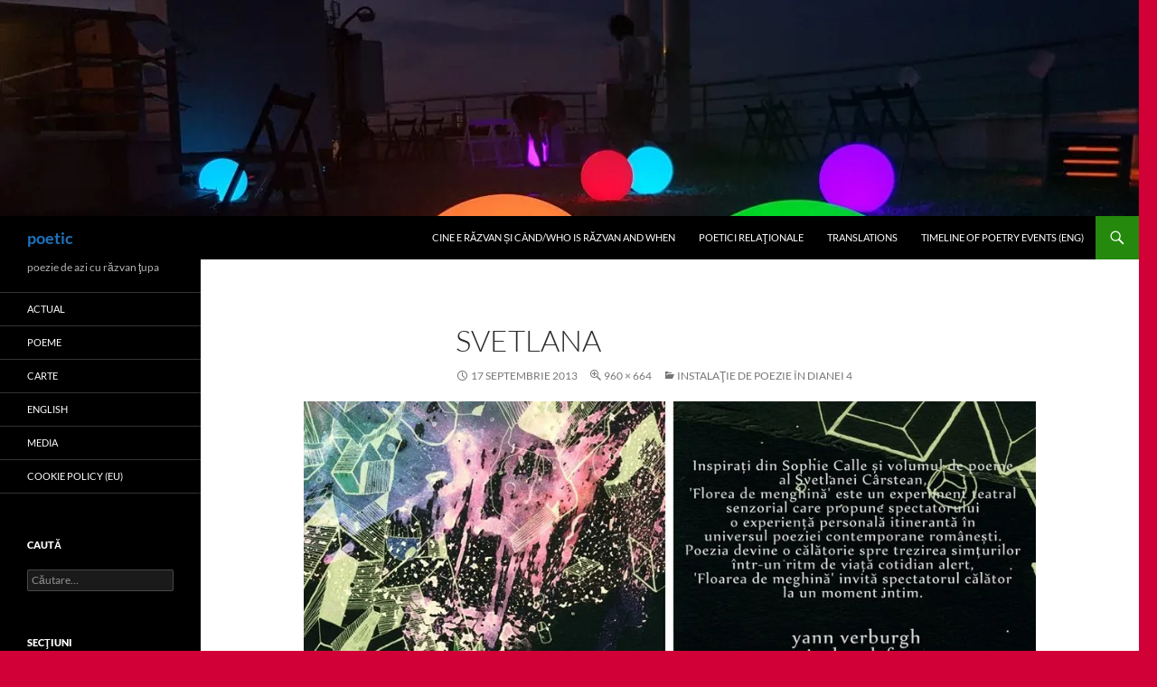

--- FILE ---
content_type: text/html; charset=UTF-8
request_url: https://www.poetic.ro/17-09-2013-instalatie-de-poezie-dianei-4/svetlana/
body_size: 17658
content:
<!DOCTYPE html>
<html lang="ro-RO">
<head>
	<meta charset="UTF-8">
	<meta name="viewport" content="width=device-width, initial-scale=1.0">
	<title>svetlana - poetic</title>
	<link rel="profile" href="https://gmpg.org/xfn/11">
	<link rel="pingback" href="https://www.poetic.ro/xmlrpc.php">
	<meta name='robots' content='index, follow, max-image-preview:large, max-snippet:-1, max-video-preview:-1' />

	<!-- This site is optimized with the Yoast SEO plugin v24.1 - https://yoast.com/wordpress/plugins/seo/ -->
	<link rel="canonical" href="https://www.poetic.ro/17-09-2013-instalatie-de-poezie-dianei-4/svetlana/" />
	<meta property="og:locale" content="ro_RO" />
	<meta property="og:type" content="article" />
	<meta property="og:title" content="svetlana - poetic" />
	<meta property="og:url" content="https://www.poetic.ro/17-09-2013-instalatie-de-poezie-dianei-4/svetlana/" />
	<meta property="og:site_name" content="poetic" />
	<meta property="og:image" content="https://www.poetic.ro/17-09-2013-instalatie-de-poezie-dianei-4/svetlana" />
	<meta property="og:image:width" content="960" />
	<meta property="og:image:height" content="664" />
	<meta property="og:image:type" content="image/jpeg" />
	<script data-jetpack-boost="ignore" type="application/ld+json" class="yoast-schema-graph">{"@context":"https://schema.org","@graph":[{"@type":"WebPage","@id":"https://www.poetic.ro/17-09-2013-instalatie-de-poezie-dianei-4/svetlana/","url":"https://www.poetic.ro/17-09-2013-instalatie-de-poezie-dianei-4/svetlana/","name":"svetlana - poetic","isPartOf":{"@id":"https://www.poetic.ro/#website"},"primaryImageOfPage":{"@id":"https://www.poetic.ro/17-09-2013-instalatie-de-poezie-dianei-4/svetlana/#primaryimage"},"image":{"@id":"https://www.poetic.ro/17-09-2013-instalatie-de-poezie-dianei-4/svetlana/#primaryimage"},"thumbnailUrl":"https://i0.wp.com/www.poetic.ro/wp-content/uploads/2013/09/svetlana.jpg?fit=960%2C664&ssl=1","datePublished":"2013-09-17T14:36:25+00:00","dateModified":"2013-09-17T14:36:25+00:00","breadcrumb":{"@id":"https://www.poetic.ro/17-09-2013-instalatie-de-poezie-dianei-4/svetlana/#breadcrumb"},"inLanguage":"ro-RO","potentialAction":[{"@type":"ReadAction","target":["https://www.poetic.ro/17-09-2013-instalatie-de-poezie-dianei-4/svetlana/"]}]},{"@type":"ImageObject","inLanguage":"ro-RO","@id":"https://www.poetic.ro/17-09-2013-instalatie-de-poezie-dianei-4/svetlana/#primaryimage","url":"https://i0.wp.com/www.poetic.ro/wp-content/uploads/2013/09/svetlana.jpg?fit=960%2C664&ssl=1","contentUrl":"https://i0.wp.com/www.poetic.ro/wp-content/uploads/2013/09/svetlana.jpg?fit=960%2C664&ssl=1"},{"@type":"BreadcrumbList","@id":"https://www.poetic.ro/17-09-2013-instalatie-de-poezie-dianei-4/svetlana/#breadcrumb","itemListElement":[{"@type":"ListItem","position":1,"name":"Instalaţie de poezie în Dianei 4","item":"https://www.poetic.ro/17-09-2013-instalatie-de-poezie-dianei-4/"},{"@type":"ListItem","position":2,"name":"svetlana"}]},{"@type":"WebSite","@id":"https://www.poetic.ro/#website","url":"https://www.poetic.ro/","name":"poetic","description":"poezie de azi cu răzvan ţupa","potentialAction":[{"@type":"SearchAction","target":{"@type":"EntryPoint","urlTemplate":"https://www.poetic.ro/?s={search_term_string}"},"query-input":{"@type":"PropertyValueSpecification","valueRequired":true,"valueName":"search_term_string"}}],"inLanguage":"ro-RO"}]}</script>
	<!-- / Yoast SEO plugin. -->


<link rel='dns-prefetch' href='//stats.wp.com' />
<link rel='dns-prefetch' href='//v0.wordpress.com' />
<link rel='dns-prefetch' href='//jetpack.wordpress.com' />
<link rel='dns-prefetch' href='//s0.wp.com' />
<link rel='dns-prefetch' href='//public-api.wordpress.com' />
<link rel='dns-prefetch' href='//0.gravatar.com' />
<link rel='dns-prefetch' href='//1.gravatar.com' />
<link rel='dns-prefetch' href='//2.gravatar.com' />
<link rel='dns-prefetch' href='//widgets.wp.com' />
<link rel='preconnect' href='//i0.wp.com' />
<link rel='preconnect' href='//c0.wp.com' />
<link rel="alternate" type="application/rss+xml" title="poetic &raquo; Flux" href="https://www.poetic.ro/feed/" />
<link rel="alternate" type="application/rss+xml" title="poetic &raquo; Flux comentarii" href="https://www.poetic.ro/comments/feed/" />
<link rel="alternate" type="application/rss+xml" title="Flux comentarii poetic &raquo; svetlana" href="https://www.poetic.ro/17-09-2013-instalatie-de-poezie-dianei-4/svetlana/feed/" />
<link rel="alternate" title="oEmbed (JSON)" type="application/json+oembed" href="https://www.poetic.ro/wp-json/oembed/1.0/embed?url=https%3A%2F%2Fwww.poetic.ro%2F17-09-2013-instalatie-de-poezie-dianei-4%2Fsvetlana%2F" />
<link rel="alternate" title="oEmbed (XML)" type="text/xml+oembed" href="https://www.poetic.ro/wp-json/oembed/1.0/embed?url=https%3A%2F%2Fwww.poetic.ro%2F17-09-2013-instalatie-de-poezie-dianei-4%2Fsvetlana%2F&#038;format=xml" />
<link rel='stylesheet' id='all-css-856e924125cdd07c4d0b46cfe578be75' href='https://www.poetic.ro/_jb_static/??624cf00f6c' type='text/css' media='all' />
<style id='wp-img-auto-sizes-contain-inline-css'>
img:is([sizes=auto i],[sizes^="auto," i]){contain-intrinsic-size:3000px 1500px}
/*# sourceURL=wp-img-auto-sizes-contain-inline-css */
</style>
<style id='wp-emoji-styles-inline-css'>

	img.wp-smiley, img.emoji {
		display: inline !important;
		border: none !important;
		box-shadow: none !important;
		height: 1em !important;
		width: 1em !important;
		margin: 0 0.07em !important;
		vertical-align: -0.1em !important;
		background: none !important;
		padding: 0 !important;
	}
/*# sourceURL=wp-emoji-styles-inline-css */
</style>
<style id='wp-block-library-inline-css'>
:root{--wp-block-synced-color:#7a00df;--wp-block-synced-color--rgb:122,0,223;--wp-bound-block-color:var(--wp-block-synced-color);--wp-editor-canvas-background:#ddd;--wp-admin-theme-color:#007cba;--wp-admin-theme-color--rgb:0,124,186;--wp-admin-theme-color-darker-10:#006ba1;--wp-admin-theme-color-darker-10--rgb:0,107,160.5;--wp-admin-theme-color-darker-20:#005a87;--wp-admin-theme-color-darker-20--rgb:0,90,135;--wp-admin-border-width-focus:2px}@media (min-resolution:192dpi){:root{--wp-admin-border-width-focus:1.5px}}.wp-element-button{cursor:pointer}:root .has-very-light-gray-background-color{background-color:#eee}:root .has-very-dark-gray-background-color{background-color:#313131}:root .has-very-light-gray-color{color:#eee}:root .has-very-dark-gray-color{color:#313131}:root .has-vivid-green-cyan-to-vivid-cyan-blue-gradient-background{background:linear-gradient(135deg,#00d084,#0693e3)}:root .has-purple-crush-gradient-background{background:linear-gradient(135deg,#34e2e4,#4721fb 50%,#ab1dfe)}:root .has-hazy-dawn-gradient-background{background:linear-gradient(135deg,#faaca8,#dad0ec)}:root .has-subdued-olive-gradient-background{background:linear-gradient(135deg,#fafae1,#67a671)}:root .has-atomic-cream-gradient-background{background:linear-gradient(135deg,#fdd79a,#004a59)}:root .has-nightshade-gradient-background{background:linear-gradient(135deg,#330968,#31cdcf)}:root .has-midnight-gradient-background{background:linear-gradient(135deg,#020381,#2874fc)}:root{--wp--preset--font-size--normal:16px;--wp--preset--font-size--huge:42px}.has-regular-font-size{font-size:1em}.has-larger-font-size{font-size:2.625em}.has-normal-font-size{font-size:var(--wp--preset--font-size--normal)}.has-huge-font-size{font-size:var(--wp--preset--font-size--huge)}.has-text-align-center{text-align:center}.has-text-align-left{text-align:left}.has-text-align-right{text-align:right}.has-fit-text{white-space:nowrap!important}#end-resizable-editor-section{display:none}.aligncenter{clear:both}.items-justified-left{justify-content:flex-start}.items-justified-center{justify-content:center}.items-justified-right{justify-content:flex-end}.items-justified-space-between{justify-content:space-between}.screen-reader-text{border:0;clip-path:inset(50%);height:1px;margin:-1px;overflow:hidden;padding:0;position:absolute;width:1px;word-wrap:normal!important}.screen-reader-text:focus{background-color:#ddd;clip-path:none;color:#444;display:block;font-size:1em;height:auto;left:5px;line-height:normal;padding:15px 23px 14px;text-decoration:none;top:5px;width:auto;z-index:100000}html :where(.has-border-color){border-style:solid}html :where([style*=border-top-color]){border-top-style:solid}html :where([style*=border-right-color]){border-right-style:solid}html :where([style*=border-bottom-color]){border-bottom-style:solid}html :where([style*=border-left-color]){border-left-style:solid}html :where([style*=border-width]){border-style:solid}html :where([style*=border-top-width]){border-top-style:solid}html :where([style*=border-right-width]){border-right-style:solid}html :where([style*=border-bottom-width]){border-bottom-style:solid}html :where([style*=border-left-width]){border-left-style:solid}html :where(img[class*=wp-image-]){height:auto;max-width:100%}:where(figure){margin:0 0 1em}html :where(.is-position-sticky){--wp-admin--admin-bar--position-offset:var(--wp-admin--admin-bar--height,0px)}@media screen and (max-width:600px){html :where(.is-position-sticky){--wp-admin--admin-bar--position-offset:0px}}

/*# sourceURL=wp-block-library-inline-css */
</style><style id='wp-block-paragraph-inline-css'>
.is-small-text{font-size:.875em}.is-regular-text{font-size:1em}.is-large-text{font-size:2.25em}.is-larger-text{font-size:3em}.has-drop-cap:not(:focus):first-letter{float:left;font-size:8.4em;font-style:normal;font-weight:100;line-height:.68;margin:.05em .1em 0 0;text-transform:uppercase}body.rtl .has-drop-cap:not(:focus):first-letter{float:none;margin-left:.1em}p.has-drop-cap.has-background{overflow:hidden}:root :where(p.has-background){padding:1.25em 2.375em}:where(p.has-text-color:not(.has-link-color)) a{color:inherit}p.has-text-align-left[style*="writing-mode:vertical-lr"],p.has-text-align-right[style*="writing-mode:vertical-rl"]{rotate:180deg}
/*# sourceURL=https://www.poetic.ro/wp-includes/blocks/paragraph/style.min.css */
</style>
<style id='global-styles-inline-css'>
:root{--wp--preset--aspect-ratio--square: 1;--wp--preset--aspect-ratio--4-3: 4/3;--wp--preset--aspect-ratio--3-4: 3/4;--wp--preset--aspect-ratio--3-2: 3/2;--wp--preset--aspect-ratio--2-3: 2/3;--wp--preset--aspect-ratio--16-9: 16/9;--wp--preset--aspect-ratio--9-16: 9/16;--wp--preset--color--black: #000;--wp--preset--color--cyan-bluish-gray: #abb8c3;--wp--preset--color--white: #fff;--wp--preset--color--pale-pink: #f78da7;--wp--preset--color--vivid-red: #cf2e2e;--wp--preset--color--luminous-vivid-orange: #ff6900;--wp--preset--color--luminous-vivid-amber: #fcb900;--wp--preset--color--light-green-cyan: #7bdcb5;--wp--preset--color--vivid-green-cyan: #00d084;--wp--preset--color--pale-cyan-blue: #8ed1fc;--wp--preset--color--vivid-cyan-blue: #0693e3;--wp--preset--color--vivid-purple: #9b51e0;--wp--preset--color--green: #24890d;--wp--preset--color--dark-gray: #2b2b2b;--wp--preset--color--medium-gray: #767676;--wp--preset--color--light-gray: #f5f5f5;--wp--preset--gradient--vivid-cyan-blue-to-vivid-purple: linear-gradient(135deg,rgb(6,147,227) 0%,rgb(155,81,224) 100%);--wp--preset--gradient--light-green-cyan-to-vivid-green-cyan: linear-gradient(135deg,rgb(122,220,180) 0%,rgb(0,208,130) 100%);--wp--preset--gradient--luminous-vivid-amber-to-luminous-vivid-orange: linear-gradient(135deg,rgb(252,185,0) 0%,rgb(255,105,0) 100%);--wp--preset--gradient--luminous-vivid-orange-to-vivid-red: linear-gradient(135deg,rgb(255,105,0) 0%,rgb(207,46,46) 100%);--wp--preset--gradient--very-light-gray-to-cyan-bluish-gray: linear-gradient(135deg,rgb(238,238,238) 0%,rgb(169,184,195) 100%);--wp--preset--gradient--cool-to-warm-spectrum: linear-gradient(135deg,rgb(74,234,220) 0%,rgb(151,120,209) 20%,rgb(207,42,186) 40%,rgb(238,44,130) 60%,rgb(251,105,98) 80%,rgb(254,248,76) 100%);--wp--preset--gradient--blush-light-purple: linear-gradient(135deg,rgb(255,206,236) 0%,rgb(152,150,240) 100%);--wp--preset--gradient--blush-bordeaux: linear-gradient(135deg,rgb(254,205,165) 0%,rgb(254,45,45) 50%,rgb(107,0,62) 100%);--wp--preset--gradient--luminous-dusk: linear-gradient(135deg,rgb(255,203,112) 0%,rgb(199,81,192) 50%,rgb(65,88,208) 100%);--wp--preset--gradient--pale-ocean: linear-gradient(135deg,rgb(255,245,203) 0%,rgb(182,227,212) 50%,rgb(51,167,181) 100%);--wp--preset--gradient--electric-grass: linear-gradient(135deg,rgb(202,248,128) 0%,rgb(113,206,126) 100%);--wp--preset--gradient--midnight: linear-gradient(135deg,rgb(2,3,129) 0%,rgb(40,116,252) 100%);--wp--preset--font-size--small: 13px;--wp--preset--font-size--medium: 20px;--wp--preset--font-size--large: 36px;--wp--preset--font-size--x-large: 42px;--wp--preset--spacing--20: 0.44rem;--wp--preset--spacing--30: 0.67rem;--wp--preset--spacing--40: 1rem;--wp--preset--spacing--50: 1.5rem;--wp--preset--spacing--60: 2.25rem;--wp--preset--spacing--70: 3.38rem;--wp--preset--spacing--80: 5.06rem;--wp--preset--shadow--natural: 6px 6px 9px rgba(0, 0, 0, 0.2);--wp--preset--shadow--deep: 12px 12px 50px rgba(0, 0, 0, 0.4);--wp--preset--shadow--sharp: 6px 6px 0px rgba(0, 0, 0, 0.2);--wp--preset--shadow--outlined: 6px 6px 0px -3px rgb(255, 255, 255), 6px 6px rgb(0, 0, 0);--wp--preset--shadow--crisp: 6px 6px 0px rgb(0, 0, 0);}:where(.is-layout-flex){gap: 0.5em;}:where(.is-layout-grid){gap: 0.5em;}body .is-layout-flex{display: flex;}.is-layout-flex{flex-wrap: wrap;align-items: center;}.is-layout-flex > :is(*, div){margin: 0;}body .is-layout-grid{display: grid;}.is-layout-grid > :is(*, div){margin: 0;}:where(.wp-block-columns.is-layout-flex){gap: 2em;}:where(.wp-block-columns.is-layout-grid){gap: 2em;}:where(.wp-block-post-template.is-layout-flex){gap: 1.25em;}:where(.wp-block-post-template.is-layout-grid){gap: 1.25em;}.has-black-color{color: var(--wp--preset--color--black) !important;}.has-cyan-bluish-gray-color{color: var(--wp--preset--color--cyan-bluish-gray) !important;}.has-white-color{color: var(--wp--preset--color--white) !important;}.has-pale-pink-color{color: var(--wp--preset--color--pale-pink) !important;}.has-vivid-red-color{color: var(--wp--preset--color--vivid-red) !important;}.has-luminous-vivid-orange-color{color: var(--wp--preset--color--luminous-vivid-orange) !important;}.has-luminous-vivid-amber-color{color: var(--wp--preset--color--luminous-vivid-amber) !important;}.has-light-green-cyan-color{color: var(--wp--preset--color--light-green-cyan) !important;}.has-vivid-green-cyan-color{color: var(--wp--preset--color--vivid-green-cyan) !important;}.has-pale-cyan-blue-color{color: var(--wp--preset--color--pale-cyan-blue) !important;}.has-vivid-cyan-blue-color{color: var(--wp--preset--color--vivid-cyan-blue) !important;}.has-vivid-purple-color{color: var(--wp--preset--color--vivid-purple) !important;}.has-black-background-color{background-color: var(--wp--preset--color--black) !important;}.has-cyan-bluish-gray-background-color{background-color: var(--wp--preset--color--cyan-bluish-gray) !important;}.has-white-background-color{background-color: var(--wp--preset--color--white) !important;}.has-pale-pink-background-color{background-color: var(--wp--preset--color--pale-pink) !important;}.has-vivid-red-background-color{background-color: var(--wp--preset--color--vivid-red) !important;}.has-luminous-vivid-orange-background-color{background-color: var(--wp--preset--color--luminous-vivid-orange) !important;}.has-luminous-vivid-amber-background-color{background-color: var(--wp--preset--color--luminous-vivid-amber) !important;}.has-light-green-cyan-background-color{background-color: var(--wp--preset--color--light-green-cyan) !important;}.has-vivid-green-cyan-background-color{background-color: var(--wp--preset--color--vivid-green-cyan) !important;}.has-pale-cyan-blue-background-color{background-color: var(--wp--preset--color--pale-cyan-blue) !important;}.has-vivid-cyan-blue-background-color{background-color: var(--wp--preset--color--vivid-cyan-blue) !important;}.has-vivid-purple-background-color{background-color: var(--wp--preset--color--vivid-purple) !important;}.has-black-border-color{border-color: var(--wp--preset--color--black) !important;}.has-cyan-bluish-gray-border-color{border-color: var(--wp--preset--color--cyan-bluish-gray) !important;}.has-white-border-color{border-color: var(--wp--preset--color--white) !important;}.has-pale-pink-border-color{border-color: var(--wp--preset--color--pale-pink) !important;}.has-vivid-red-border-color{border-color: var(--wp--preset--color--vivid-red) !important;}.has-luminous-vivid-orange-border-color{border-color: var(--wp--preset--color--luminous-vivid-orange) !important;}.has-luminous-vivid-amber-border-color{border-color: var(--wp--preset--color--luminous-vivid-amber) !important;}.has-light-green-cyan-border-color{border-color: var(--wp--preset--color--light-green-cyan) !important;}.has-vivid-green-cyan-border-color{border-color: var(--wp--preset--color--vivid-green-cyan) !important;}.has-pale-cyan-blue-border-color{border-color: var(--wp--preset--color--pale-cyan-blue) !important;}.has-vivid-cyan-blue-border-color{border-color: var(--wp--preset--color--vivid-cyan-blue) !important;}.has-vivid-purple-border-color{border-color: var(--wp--preset--color--vivid-purple) !important;}.has-vivid-cyan-blue-to-vivid-purple-gradient-background{background: var(--wp--preset--gradient--vivid-cyan-blue-to-vivid-purple) !important;}.has-light-green-cyan-to-vivid-green-cyan-gradient-background{background: var(--wp--preset--gradient--light-green-cyan-to-vivid-green-cyan) !important;}.has-luminous-vivid-amber-to-luminous-vivid-orange-gradient-background{background: var(--wp--preset--gradient--luminous-vivid-amber-to-luminous-vivid-orange) !important;}.has-luminous-vivid-orange-to-vivid-red-gradient-background{background: var(--wp--preset--gradient--luminous-vivid-orange-to-vivid-red) !important;}.has-very-light-gray-to-cyan-bluish-gray-gradient-background{background: var(--wp--preset--gradient--very-light-gray-to-cyan-bluish-gray) !important;}.has-cool-to-warm-spectrum-gradient-background{background: var(--wp--preset--gradient--cool-to-warm-spectrum) !important;}.has-blush-light-purple-gradient-background{background: var(--wp--preset--gradient--blush-light-purple) !important;}.has-blush-bordeaux-gradient-background{background: var(--wp--preset--gradient--blush-bordeaux) !important;}.has-luminous-dusk-gradient-background{background: var(--wp--preset--gradient--luminous-dusk) !important;}.has-pale-ocean-gradient-background{background: var(--wp--preset--gradient--pale-ocean) !important;}.has-electric-grass-gradient-background{background: var(--wp--preset--gradient--electric-grass) !important;}.has-midnight-gradient-background{background: var(--wp--preset--gradient--midnight) !important;}.has-small-font-size{font-size: var(--wp--preset--font-size--small) !important;}.has-medium-font-size{font-size: var(--wp--preset--font-size--medium) !important;}.has-large-font-size{font-size: var(--wp--preset--font-size--large) !important;}.has-x-large-font-size{font-size: var(--wp--preset--font-size--x-large) !important;}
/*# sourceURL=global-styles-inline-css */
</style>

<style id='classic-theme-styles-inline-css'>
/*! This file is auto-generated */
.wp-block-button__link{color:#fff;background-color:#32373c;border-radius:9999px;box-shadow:none;text-decoration:none;padding:calc(.667em + 2px) calc(1.333em + 2px);font-size:1.125em}.wp-block-file__button{background:#32373c;color:#fff;text-decoration:none}
/*# sourceURL=/wp-includes/css/classic-themes.min.css */
</style>
<style id='jetpack_facebook_likebox-inline-css'>
.widget_facebook_likebox {
	overflow: hidden;
}

/*# sourceURL=https://www.poetic.ro/wp-content/plugins/jetpack/modules/widgets/facebook-likebox/style.css */
</style>

<script data-jetpack-boost="ignore" src="https://www.poetic.ro/wp-includes/js/jquery/jquery.min.js?ver=3.7.1" id="jquery-core-js"></script>

<link rel="https://api.w.org/" href="https://www.poetic.ro/wp-json/" /><link rel="alternate" title="JSON" type="application/json" href="https://www.poetic.ro/wp-json/wp/v2/media/5831" /><link rel="EditURI" type="application/rsd+xml" title="RSD" href="https://www.poetic.ro/xmlrpc.php?rsd" />
	<style>img#wpstats{display:none}</style>
					<style>.cmplz-hidden {
					display: none !important;
				}</style><style>.recentcomments a{display:inline !important;padding:0 !important;margin:0 !important;}</style>		<style type="text/css" id="twentyfourteen-header-css">
				.site-title a {
			color: #1e73be;
		}
		</style>
		<style id="custom-background-css">
body.custom-background { background-color: #d10037; }
</style>
	<link rel="icon" href="https://i0.wp.com/www.poetic.ro/wp-content/uploads/2020/06/cropped-84307658_2748395878777456_5231781367807550338_n-scaled-e1599576187948-1.jpg?fit=32%2C32&#038;ssl=1" sizes="32x32" />
<link rel="icon" href="https://i0.wp.com/www.poetic.ro/wp-content/uploads/2020/06/cropped-84307658_2748395878777456_5231781367807550338_n-scaled-e1599576187948-1.jpg?fit=192%2C192&#038;ssl=1" sizes="192x192" />
<link rel="apple-touch-icon" href="https://i0.wp.com/www.poetic.ro/wp-content/uploads/2020/06/cropped-84307658_2748395878777456_5231781367807550338_n-scaled-e1599576187948-1.jpg?fit=180%2C180&#038;ssl=1" />
<meta name="msapplication-TileImage" content="https://i0.wp.com/www.poetic.ro/wp-content/uploads/2020/06/cropped-84307658_2748395878777456_5231781367807550338_n-scaled-e1599576187948-1.jpg?fit=270%2C270&#038;ssl=1" />
<link rel='stylesheet' id='all-css-f7c695b8272660d5ce9fb32397c20556' href='https://www.poetic.ro/wp-content/plugins/jetpack/modules/widgets/my-community/style.css?m=1767820310' type='text/css' media='all' />
</head>

<body data-rsssl=1 class="attachment wp-singular attachment-template-default single single-attachment postid-5831 attachmentid-5831 attachment-jpeg custom-background wp-embed-responsive wp-theme-twentyfourteen group-blog header-image full-width footer-widgets singular">
<a class="screen-reader-text skip-link" href="#content">
	Sari la conținut</a>
<div id="page" class="hfeed site">
			<div id="site-header">
		<a href="https://www.poetic.ro/" rel="home" >
			<img src="https://www.poetic.ro/wp-content/uploads/2020/08/cropped-116720842_575350256470264_7554318245384877430_n-scaled-1.jpg" width="1260" height="239" alt="poetic" srcset="https://i0.wp.com/www.poetic.ro/wp-content/uploads/2020/08/cropped-116720842_575350256470264_7554318245384877430_n-scaled-1.jpg?w=1260&amp;ssl=1 1260w, https://i0.wp.com/www.poetic.ro/wp-content/uploads/2020/08/cropped-116720842_575350256470264_7554318245384877430_n-scaled-1.jpg?resize=300%2C57&amp;ssl=1 300w, https://i0.wp.com/www.poetic.ro/wp-content/uploads/2020/08/cropped-116720842_575350256470264_7554318245384877430_n-scaled-1.jpg?resize=1024%2C194&amp;ssl=1 1024w, https://i0.wp.com/www.poetic.ro/wp-content/uploads/2020/08/cropped-116720842_575350256470264_7554318245384877430_n-scaled-1.jpg?resize=768%2C146&amp;ssl=1 768w" sizes="(max-width: 1260px) 100vw, 1260px" decoding="async" fetchpriority="high" />		</a>
	</div>
	
	<header id="masthead" class="site-header">
		<div class="header-main">
							<h1 class="site-title"><a href="https://www.poetic.ro/" rel="home" >poetic</a></h1>
			
			<div class="search-toggle">
				<a href="#search-container" class="screen-reader-text" aria-expanded="false" aria-controls="search-container">
					Caută				</a>
			</div>

			<nav id="primary-navigation" class="site-navigation primary-navigation">
				<button class="menu-toggle">Meniu principal</button>
				<div class="menu-pagini-container"><ul id="primary-menu" class="nav-menu"><li id="menu-item-5446" class="menu-item menu-item-type-post_type menu-item-object-page menu-item-5446"><a href="https://www.poetic.ro/about/">cine e răzvan și când/who is răzvan and when</a></li>
<li id="menu-item-5447" class="menu-item menu-item-type-post_type menu-item-object-page menu-item-5447"><a href="https://www.poetic.ro/atelierelationale/">poetici relaţionale</a></li>
<li id="menu-item-5449" class="menu-item menu-item-type-post_type menu-item-object-page menu-item-5449"><a href="https://www.poetic.ro/translated-poems-from-romanian-bodies-by-razvan-tupa/">translations</a></li>
<li id="menu-item-6783" class="menu-item menu-item-type-post_type menu-item-object-page menu-item-6783"><a href="https://www.poetic.ro/timeline/">timeline of poetry events (eng)</a></li>
</ul></div>			</nav>
		</div>

		<div id="search-container" class="search-box-wrapper hide">
			<div class="search-box">
				<form role="search" method="get" class="search-form" action="https://www.poetic.ro/">
				<label>
					<span class="screen-reader-text">Caută după:</span>
					<input type="search" class="search-field" placeholder="Căutare&hellip;" value="" name="s" />
				</label>
				<input type="submit" class="search-submit" value="Caută" />
			</form>			</div>
		</div>
	</header><!-- #masthead -->

	<div id="main" class="site-main">

	<section id="primary" class="content-area image-attachment">
		<div id="content" class="site-content" role="main">

			<article id="post-5831" class="post-5831 attachment type-attachment status-inherit hentry">
			<header class="entry-header">
				<h1 class="entry-title">svetlana</h1>
				<div class="entry-meta">

					<span class="entry-date"><time class="entry-date" datetime="2013-09-17T17:36:25+03:00">17 septembrie 2013</time></span>

					<span class="full-size-link"><a href="https://www.poetic.ro/wp-content/uploads/2013/09/svetlana.jpg">960 &times; 664</a></span>

					<span class="parent-post-link"><a href="https://www.poetic.ro/17-09-2013-instalatie-de-poezie-dianei-4/" rel="gallery">Instalaţie de poezie în Dianei 4</a></span>
									</div><!-- .entry-meta -->
			</header><!-- .entry-header -->

			<div class="entry-content">
				<div class="entry-attachment">
					<div class="attachment">
						<a href="https://www.poetic.ro/wp-content/uploads/2013/09/svetlana.jpg" rel="attachment"><img width="810" height="560" src="https://i0.wp.com/www.poetic.ro/wp-content/uploads/2013/09/svetlana.jpg?fit=810%2C560&amp;ssl=1" class="attachment-810x810 size-810x810" alt="" decoding="async" srcset="https://i0.wp.com/www.poetic.ro/wp-content/uploads/2013/09/svetlana.jpg?w=960&amp;ssl=1 960w, https://i0.wp.com/www.poetic.ro/wp-content/uploads/2013/09/svetlana.jpg?resize=300%2C207&amp;ssl=1 300w, https://i0.wp.com/www.poetic.ro/wp-content/uploads/2013/09/svetlana.jpg?resize=190%2C130&amp;ssl=1 190w" sizes="(max-width: 810px) 100vw, 810px" data-attachment-id="5831" data-permalink="https://www.poetic.ro/17-09-2013-instalatie-de-poezie-dianei-4/svetlana/" data-orig-file="https://i0.wp.com/www.poetic.ro/wp-content/uploads/2013/09/svetlana.jpg?fit=960%2C664&amp;ssl=1" data-orig-size="960,664" data-comments-opened="1" data-image-meta="{&quot;aperture&quot;:&quot;0&quot;,&quot;credit&quot;:&quot;&quot;,&quot;camera&quot;:&quot;&quot;,&quot;caption&quot;:&quot;&quot;,&quot;created_timestamp&quot;:&quot;0&quot;,&quot;copyright&quot;:&quot;&quot;,&quot;focal_length&quot;:&quot;0&quot;,&quot;iso&quot;:&quot;0&quot;,&quot;shutter_speed&quot;:&quot;0&quot;,&quot;title&quot;:&quot;&quot;}" data-image-title="svetlana" data-image-description="" data-image-caption="" data-medium-file="https://i0.wp.com/www.poetic.ro/wp-content/uploads/2013/09/svetlana.jpg?fit=300%2C207&amp;ssl=1" data-large-file="https://i0.wp.com/www.poetic.ro/wp-content/uploads/2013/09/svetlana.jpg?fit=810%2C560&amp;ssl=1" /></a>					</div><!-- .attachment -->

									</div><!-- .entry-attachment -->

								</div><!-- .entry-content -->
			</article><!-- #post-5831 -->

			<nav id="image-navigation" class="navigation image-navigation">
				<div class="nav-links">
												</div><!-- .nav-links -->
			</nav><!-- #image-navigation -->

			
<div id="comments" class="comments-area">

	
	
		<div id="respond" class="comment-respond">
			<h3 id="reply-title" class="comment-reply-title">Lasă un răspuns<small><a rel="nofollow" id="cancel-comment-reply-link" href="/17-09-2013-instalatie-de-poezie-dianei-4/svetlana/#respond" style="display:none;">Anulează răspunsul</a></small></h3>			<form id="commentform" class="comment-form">
				<iframe
					title="Formular de comentarii"
					src="https://jetpack.wordpress.com/jetpack-comment/?blogid=53646815&#038;postid=5831&#038;comment_registration=1&#038;require_name_email=1&#038;stc_enabled=1&#038;stb_enabled=1&#038;show_avatars=1&#038;avatar_default=mystery&#038;greeting=Las%C4%83+un+r%C4%83spuns&#038;jetpack_comments_nonce=fe0a024db6&#038;greeting_reply=R%C4%83spunde-i+lui+%25s&#038;color_scheme=light&#038;lang=ro_RO&#038;jetpack_version=15.4&#038;iframe_unique_id=1&#038;show_cookie_consent=10&#038;has_cookie_consent=0&#038;is_current_user_subscribed=0&#038;token_key=%3Bnormal%3B&#038;sig=b8c3ec52dc5cfe82dbaca9373ab557ee86d767c0#parent=https%3A%2F%2Fwww.poetic.ro%2F17-09-2013-instalatie-de-poezie-dianei-4%2Fsvetlana%2F"
											name="jetpack_remote_comment"
						style="width:100%; height: 315px; border:0;"
										class="jetpack_remote_comment"
					id="jetpack_remote_comment"
					sandbox="allow-same-origin allow-top-navigation allow-scripts allow-forms allow-popups"
				>
									</iframe>
									<!--[if !IE]><!-->
					
					<!--<![endif]-->
							</form>
		</div>

		
		<input type="hidden" name="comment_parent" id="comment_parent" value="" />

		<p class="akismet_comment_form_privacy_notice">Acest site folosește Akismet pentru a reduce spamul. <a href="https://akismet.com/privacy/" target="_blank" rel="nofollow noopener">Află cum sunt procesate datele comentariilor tale</a>.</p>
</div><!-- #comments -->

		
		</div><!-- #content -->
	</section><!-- #primary -->

<div id="secondary">
		<h2 class="site-description">poezie de azi cu răzvan ţupa</h2>
	
		<nav class="navigation site-navigation secondary-navigation">
		<div class="menu-sectiuni-container"><ul id="menu-sectiuni" class="menu"><li id="menu-item-5579" class="menu-item menu-item-type-taxonomy menu-item-object-category menu-item-5579"><a href="https://www.poetic.ro/category/actual/">actual</a></li>
<li id="menu-item-5583" class="menu-item menu-item-type-taxonomy menu-item-object-category menu-item-5583"><a href="https://www.poetic.ro/category/poem/">poeme</a></li>
<li id="menu-item-5580" class="menu-item menu-item-type-taxonomy menu-item-object-category menu-item-5580"><a href="https://www.poetic.ro/category/carti/">carte</a></li>
<li id="menu-item-5581" class="menu-item menu-item-type-taxonomy menu-item-object-category menu-item-5581"><a href="https://www.poetic.ro/category/english/">english</a></li>
<li id="menu-item-5582" class="menu-item menu-item-type-taxonomy menu-item-object-category menu-item-5582"><a href="https://www.poetic.ro/category/media/">media</a></li>
<li id="menu-item-12490" class="menu-item menu-item-type-post_type menu-item-object-page menu-item-12490"><a href="https://www.poetic.ro/cookie-policy-eu/">Cookie Policy (EU)</a></li>
</ul></div>	</nav>
	
		<div id="primary-sidebar" class="primary-sidebar widget-area" role="complementary">
		<aside id="search-2" class="widget widget_search"><h1 class="widget-title">caută</h1><form role="search" method="get" class="search-form" action="https://www.poetic.ro/">
				<label>
					<span class="screen-reader-text">Caută după:</span>
					<input type="search" class="search-field" placeholder="Căutare&hellip;" value="" name="s" />
				</label>
				<input type="submit" class="search-submit" value="Caută" />
			</form></aside><aside id="categories-2" class="widget widget_categories"><h1 class="widget-title">secţiuni</h1><nav aria-label="secţiuni">
			<ul>
					<li class="cat-item cat-item-2"><a href="https://www.poetic.ro/category/actual/">actual</a>
</li>
	<li class="cat-item cat-item-3"><a href="https://www.poetic.ro/category/carti/">carte</a>
</li>
	<li class="cat-item cat-item-6"><a href="https://www.poetic.ro/category/english/">english</a>
</li>
	<li class="cat-item cat-item-5"><a href="https://www.poetic.ro/category/media/">media</a>
</li>
	<li class="cat-item cat-item-5203"><a href="https://www.poetic.ro/category/personal/">personal</a>
</li>
	<li class="cat-item cat-item-7"><a href="https://www.poetic.ro/category/poem/">poeme</a>
</li>
	<li class="cat-item cat-item-1"><a href="https://www.poetic.ro/category/util/">util</a>
</li>
			</ul>

			</nav></aside><aside id="text-2" class="widget widget_text"><h1 class="widget-title">video poetic</h1>			<div class="textwidget"><iframe src="https://www.youtube.com/embed/PQJaqm2OXwo" frameborder="0" allowfullscreen></iframe></div>
		</aside><aside id="blog_subscription-3" class="widget widget_blog_subscription jetpack_subscription_widget"><h1 class="widget-title">abonează-te la poetic.ro</h1>
			<div class="wp-block-jetpack-subscriptions__container">
			<form action="#" method="post" accept-charset="utf-8" id="subscribe-blog-blog_subscription-3"
				data-blog="53646815"
				data-post_access_level="everybody" >
									<div id="subscribe-text"><p>lasă aici adresa ta de e-mail şi vei primi cele mai noi ştiri legate de poetici şi poezie</p>
</div>
										<p id="subscribe-email">
						<label id="jetpack-subscribe-label"
							class="screen-reader-text"
							for="subscribe-field-blog_subscription-3">
							Adresă email						</label>
						<input type="email" name="email" autocomplete="email" required="required"
																					value=""
							id="subscribe-field-blog_subscription-3"
							placeholder="Adresă email"
						/>
					</p>

					<p id="subscribe-submit"
											>
						<input type="hidden" name="action" value="subscribe"/>
						<input type="hidden" name="source" value="https://www.poetic.ro/17-09-2013-instalatie-de-poezie-dianei-4/svetlana/"/>
						<input type="hidden" name="sub-type" value="widget"/>
						<input type="hidden" name="redirect_fragment" value="subscribe-blog-blog_subscription-3"/>
						<input type="hidden" id="_wpnonce" name="_wpnonce" value="b92c95a9f7" /><input type="hidden" name="_wp_http_referer" value="/17-09-2013-instalatie-de-poezie-dianei-4/svetlana/" />						<button type="submit"
															class="wp-block-button__link"
																					name="jetpack_subscriptions_widget"
						>
							trimite						</button>
					</p>
							</form>
						</div>
			
</aside><aside id="facebook-likebox-3" class="widget widget_facebook_likebox"><h1 class="widget-title"><a href="https://www.facebook.com/poetic.ro">facebook</a></h1>		<div id="fb-root"></div>
		<div class="fb-page" data-href="https://www.facebook.com/poetic.ro" data-width="280"  data-height="290" data-hide-cover="false" data-show-facepile="true" data-tabs="false" data-hide-cta="false" data-small-header="false">
		<div class="fb-xfbml-parse-ignore"><blockquote cite="https://www.facebook.com/poetic.ro"><a href="https://www.facebook.com/poetic.ro">facebook</a></blockquote></div>
		</div>
		</aside>
		<aside id="recent-posts-2" class="widget widget_recent_entries">
		<h1 class="widget-title">ce se scrie</h1><nav aria-label="ce se scrie">
		<ul>
											<li>
					<a href="https://www.poetic.ro/15-01-2026-eminescu-e-rational-din-26-martie-la-art-safari-new-museum/">Eminescu e rațional din 26 martie la Art Safari New Museum</a>
									</li>
											<li>
					<a href="https://www.poetic.ro/14-01-2026-cine-sunt-invitatii-speciali-ai-filarmonicii-george-enescu-pe-15-si-16-ianuarie/">Cine sunt invitații speciali ai Filarmonicii George Enescu pe 15 și 16 ianuarie</a>
									</li>
											<li>
					<a href="https://www.poetic.ro/14-01-2026-the-woman-are-premiera-la-metropolis/">(the) Woman are premiera la Metropolis</a>
									</li>
											<li>
					<a href="https://www.poetic.ro/13-01-2026-cine-sunt-cei-7-nominalizati-pentru-premiul-eminescu-2026/">Cine sunt cei 7 nominalizați pentru Premiul Eminescu 2026</a>
									</li>
											<li>
					<a href="https://www.poetic.ro/04-01-2026-unde-sfarseste-comunitatea-literara-si-unde-incepe-abuzul-ca-sistem-cultural/">Unde sfârșește comunitatea literară și unde începe abuzul ca sistem cultural</a>
									</li>
					</ul>

		</nav></aside><aside id="recent-comments-2" class="widget widget_recent_comments"><h1 class="widget-title">ce se spune</h1><nav aria-label="ce se spune"><ul id="recentcomments"><li class="recentcomments"><span class="comment-author-link"><a href="https://www.poetic.ro/22-12-2025-mihail-lucian-florescu-nominalizare-pentru-premiul-gheorghe-iova-textuare-2026/" class="url" rel="ugc">MIHAIL LUCIAN FLORESCU- Nominalizare Premiul Iova 2026</a></span> la <a href="https://www.poetic.ro/08-01-2024-castigatorul-editiei-2024-a-premiului-pentru-experiment-in-literatura-gheorghe-iova-textuare-este-dmitri-miticov-pentru-volumul-dmitri-intj/#comment-2762">Câștigătorul ediției 2024 a Premiului pentru experiment în literatură ”Gheorghe IOVA &#8211; TEXTUARE” este Dmitri Miticov pentru volumul ”Dmitri: INTJ”</a></li><li class="recentcomments"><span class="comment-author-link"><a href="https://www.poetic.ro/22-12-2025-mihail-lucian-florescu-nominalizare-pentru-premiul-gheorghe-iova-textuare-2026/" class="url" rel="ugc">MIHAIL LUCIAN FLORESCU- Nominalizare Premiul Iova 2026</a></span> la <a href="https://www.poetic.ro/25-08-2024-cum-ti-au-pus-poezia-in-oras-noctambulele-visceral/#comment-2761">Cum ți-au pus poezia în oraș Noctambulele Visceral</a></li><li class="recentcomments"><span class="comment-author-link"><a href="https://www.poetic.ro/22-12-2025-mihail-lucian-florescu-nominalizare-pentru-premiul-gheorghe-iova-textuare-2026/" class="url" rel="ugc">MIHAIL LUCIAN FLORESCU- Nominalizare Premiul Iova 2026</a></span> la <a href="https://www.poetic.ro/09-08-2013-scrisul-extrem-cu-gheorghe-iova-in-tramvaiul-26/#comment-2760">Scrisul extrem cu Gheorghe Iova in Tramvaiul 26</a></li><li class="recentcomments"><span class="comment-author-link"><a href="https://www.poetic.ro/21-12-2025-kira-valentina-nominalizare-pentru-premiul-gheorghe-iova-textuare-2026/" class="url" rel="ugc">KIRA VALENTINA- Nominalizare ”Gheorghe Iova TEXTUARE”</a></span> la <a href="https://www.poetic.ro/26-12-2024-nominalizare-premiul-gheorghe-iova-textuare-2025-adriana/#comment-2759">Nominalizare la Premiul „Gheorghe Iova TEXTUARE” 2025: Adriana</a></li><li class="recentcomments"><span class="comment-author-link"><a href="https://www.poetic.ro/21-12-2025-kira-valentina-nominalizare-pentru-premiul-gheorghe-iova-textuare-2026/" class="url" rel="ugc">KIRA VALENTINA- Nominalizare ”Gheorghe Iova TEXTUARE”</a></span> la <a href="https://www.poetic.ro/08-01-2024-castigatorul-editiei-2024-a-premiului-pentru-experiment-in-literatura-gheorghe-iova-textuare-este-dmitri-miticov-pentru-volumul-dmitri-intj/#comment-2758">Câștigătorul ediției 2024 a Premiului pentru experiment în literatură ”Gheorghe IOVA &#8211; TEXTUARE” este Dmitri Miticov pentru volumul ”Dmitri: INTJ”</a></li></ul></nav></aside><aside id="archives-2" class="widget widget_archive"><h1 class="widget-title">Arhive</h1>		<label class="screen-reader-text" for="archives-dropdown-2">Arhive</label>
		<select id="archives-dropdown-2" name="archive-dropdown">
			
			<option value="">Selectează luna</option>
				<option value='https://www.poetic.ro/2026/01/'> ianuarie 2026 </option>
	<option value='https://www.poetic.ro/2025/12/'> decembrie 2025 </option>
	<option value='https://www.poetic.ro/2025/11/'> noiembrie 2025 </option>
	<option value='https://www.poetic.ro/2025/10/'> octombrie 2025 </option>
	<option value='https://www.poetic.ro/2025/09/'> septembrie 2025 </option>
	<option value='https://www.poetic.ro/2025/08/'> august 2025 </option>
	<option value='https://www.poetic.ro/2025/07/'> iulie 2025 </option>
	<option value='https://www.poetic.ro/2025/06/'> iunie 2025 </option>
	<option value='https://www.poetic.ro/2025/05/'> mai 2025 </option>
	<option value='https://www.poetic.ro/2025/04/'> aprilie 2025 </option>
	<option value='https://www.poetic.ro/2025/03/'> martie 2025 </option>
	<option value='https://www.poetic.ro/2025/02/'> februarie 2025 </option>
	<option value='https://www.poetic.ro/2025/01/'> ianuarie 2025 </option>
	<option value='https://www.poetic.ro/2024/12/'> decembrie 2024 </option>
	<option value='https://www.poetic.ro/2024/11/'> noiembrie 2024 </option>
	<option value='https://www.poetic.ro/2024/10/'> octombrie 2024 </option>
	<option value='https://www.poetic.ro/2024/09/'> septembrie 2024 </option>
	<option value='https://www.poetic.ro/2024/08/'> august 2024 </option>
	<option value='https://www.poetic.ro/2024/07/'> iulie 2024 </option>
	<option value='https://www.poetic.ro/2024/06/'> iunie 2024 </option>
	<option value='https://www.poetic.ro/2024/05/'> mai 2024 </option>
	<option value='https://www.poetic.ro/2024/04/'> aprilie 2024 </option>
	<option value='https://www.poetic.ro/2024/03/'> martie 2024 </option>
	<option value='https://www.poetic.ro/2024/02/'> februarie 2024 </option>
	<option value='https://www.poetic.ro/2024/01/'> ianuarie 2024 </option>
	<option value='https://www.poetic.ro/2023/12/'> decembrie 2023 </option>
	<option value='https://www.poetic.ro/2023/11/'> noiembrie 2023 </option>
	<option value='https://www.poetic.ro/2023/10/'> octombrie 2023 </option>
	<option value='https://www.poetic.ro/2023/09/'> septembrie 2023 </option>
	<option value='https://www.poetic.ro/2023/08/'> august 2023 </option>
	<option value='https://www.poetic.ro/2023/07/'> iulie 2023 </option>
	<option value='https://www.poetic.ro/2023/06/'> iunie 2023 </option>
	<option value='https://www.poetic.ro/2023/05/'> mai 2023 </option>
	<option value='https://www.poetic.ro/2023/04/'> aprilie 2023 </option>
	<option value='https://www.poetic.ro/2023/03/'> martie 2023 </option>
	<option value='https://www.poetic.ro/2023/02/'> februarie 2023 </option>
	<option value='https://www.poetic.ro/2022/12/'> decembrie 2022 </option>
	<option value='https://www.poetic.ro/2022/11/'> noiembrie 2022 </option>
	<option value='https://www.poetic.ro/2022/08/'> august 2022 </option>
	<option value='https://www.poetic.ro/2022/07/'> iulie 2022 </option>
	<option value='https://www.poetic.ro/2022/06/'> iunie 2022 </option>
	<option value='https://www.poetic.ro/2022/05/'> mai 2022 </option>
	<option value='https://www.poetic.ro/2022/02/'> februarie 2022 </option>
	<option value='https://www.poetic.ro/2022/01/'> ianuarie 2022 </option>
	<option value='https://www.poetic.ro/2021/12/'> decembrie 2021 </option>
	<option value='https://www.poetic.ro/2021/10/'> octombrie 2021 </option>
	<option value='https://www.poetic.ro/2021/06/'> iunie 2021 </option>
	<option value='https://www.poetic.ro/2021/04/'> aprilie 2021 </option>
	<option value='https://www.poetic.ro/2021/03/'> martie 2021 </option>
	<option value='https://www.poetic.ro/2021/01/'> ianuarie 2021 </option>
	<option value='https://www.poetic.ro/2020/11/'> noiembrie 2020 </option>
	<option value='https://www.poetic.ro/2020/08/'> august 2020 </option>
	<option value='https://www.poetic.ro/2020/07/'> iulie 2020 </option>
	<option value='https://www.poetic.ro/2020/06/'> iunie 2020 </option>
	<option value='https://www.poetic.ro/2020/05/'> mai 2020 </option>
	<option value='https://www.poetic.ro/2020/04/'> aprilie 2020 </option>
	<option value='https://www.poetic.ro/2020/03/'> martie 2020 </option>
	<option value='https://www.poetic.ro/2020/02/'> februarie 2020 </option>
	<option value='https://www.poetic.ro/2020/01/'> ianuarie 2020 </option>
	<option value='https://www.poetic.ro/2019/12/'> decembrie 2019 </option>
	<option value='https://www.poetic.ro/2019/11/'> noiembrie 2019 </option>
	<option value='https://www.poetic.ro/2019/10/'> octombrie 2019 </option>
	<option value='https://www.poetic.ro/2019/09/'> septembrie 2019 </option>
	<option value='https://www.poetic.ro/2019/08/'> august 2019 </option>
	<option value='https://www.poetic.ro/2018/05/'> mai 2018 </option>
	<option value='https://www.poetic.ro/2018/04/'> aprilie 2018 </option>
	<option value='https://www.poetic.ro/2017/11/'> noiembrie 2017 </option>
	<option value='https://www.poetic.ro/2017/08/'> august 2017 </option>
	<option value='https://www.poetic.ro/2017/05/'> mai 2017 </option>
	<option value='https://www.poetic.ro/2017/04/'> aprilie 2017 </option>
	<option value='https://www.poetic.ro/2017/03/'> martie 2017 </option>
	<option value='https://www.poetic.ro/2017/01/'> ianuarie 2017 </option>
	<option value='https://www.poetic.ro/2016/12/'> decembrie 2016 </option>
	<option value='https://www.poetic.ro/2016/08/'> august 2016 </option>
	<option value='https://www.poetic.ro/2016/07/'> iulie 2016 </option>
	<option value='https://www.poetic.ro/2016/04/'> aprilie 2016 </option>
	<option value='https://www.poetic.ro/2016/03/'> martie 2016 </option>
	<option value='https://www.poetic.ro/2016/02/'> februarie 2016 </option>
	<option value='https://www.poetic.ro/2016/01/'> ianuarie 2016 </option>
	<option value='https://www.poetic.ro/2015/11/'> noiembrie 2015 </option>
	<option value='https://www.poetic.ro/2015/10/'> octombrie 2015 </option>
	<option value='https://www.poetic.ro/2015/09/'> septembrie 2015 </option>
	<option value='https://www.poetic.ro/2015/08/'> august 2015 </option>
	<option value='https://www.poetic.ro/2015/07/'> iulie 2015 </option>
	<option value='https://www.poetic.ro/2015/06/'> iunie 2015 </option>
	<option value='https://www.poetic.ro/2015/05/'> mai 2015 </option>
	<option value='https://www.poetic.ro/2015/04/'> aprilie 2015 </option>
	<option value='https://www.poetic.ro/2015/03/'> martie 2015 </option>
	<option value='https://www.poetic.ro/2015/02/'> februarie 2015 </option>
	<option value='https://www.poetic.ro/2015/01/'> ianuarie 2015 </option>
	<option value='https://www.poetic.ro/2014/12/'> decembrie 2014 </option>
	<option value='https://www.poetic.ro/2014/11/'> noiembrie 2014 </option>
	<option value='https://www.poetic.ro/2014/10/'> octombrie 2014 </option>
	<option value='https://www.poetic.ro/2014/09/'> septembrie 2014 </option>
	<option value='https://www.poetic.ro/2014/08/'> august 2014 </option>
	<option value='https://www.poetic.ro/2014/07/'> iulie 2014 </option>
	<option value='https://www.poetic.ro/2014/06/'> iunie 2014 </option>
	<option value='https://www.poetic.ro/2014/05/'> mai 2014 </option>
	<option value='https://www.poetic.ro/2014/04/'> aprilie 2014 </option>
	<option value='https://www.poetic.ro/2014/03/'> martie 2014 </option>
	<option value='https://www.poetic.ro/2014/02/'> februarie 2014 </option>
	<option value='https://www.poetic.ro/2014/01/'> ianuarie 2014 </option>
	<option value='https://www.poetic.ro/2013/12/'> decembrie 2013 </option>
	<option value='https://www.poetic.ro/2013/11/'> noiembrie 2013 </option>
	<option value='https://www.poetic.ro/2013/10/'> octombrie 2013 </option>
	<option value='https://www.poetic.ro/2013/09/'> septembrie 2013 </option>
	<option value='https://www.poetic.ro/2013/08/'> august 2013 </option>
	<option value='https://www.poetic.ro/2013/07/'> iulie 2013 </option>
	<option value='https://www.poetic.ro/2013/06/'> iunie 2013 </option>
	<option value='https://www.poetic.ro/2013/05/'> mai 2013 </option>
	<option value='https://www.poetic.ro/2013/04/'> aprilie 2013 </option>
	<option value='https://www.poetic.ro/2013/03/'> martie 2013 </option>
	<option value='https://www.poetic.ro/2013/02/'> februarie 2013 </option>
	<option value='https://www.poetic.ro/2013/01/'> ianuarie 2013 </option>
	<option value='https://www.poetic.ro/2012/12/'> decembrie 2012 </option>
	<option value='https://www.poetic.ro/2012/11/'> noiembrie 2012 </option>
	<option value='https://www.poetic.ro/2012/10/'> octombrie 2012 </option>
	<option value='https://www.poetic.ro/2012/09/'> septembrie 2012 </option>
	<option value='https://www.poetic.ro/2012/08/'> august 2012 </option>
	<option value='https://www.poetic.ro/2012/07/'> iulie 2012 </option>
	<option value='https://www.poetic.ro/2012/06/'> iunie 2012 </option>
	<option value='https://www.poetic.ro/2012/05/'> mai 2012 </option>
	<option value='https://www.poetic.ro/2012/04/'> aprilie 2012 </option>
	<option value='https://www.poetic.ro/2012/03/'> martie 2012 </option>
	<option value='https://www.poetic.ro/2012/02/'> februarie 2012 </option>
	<option value='https://www.poetic.ro/2012/01/'> ianuarie 2012 </option>
	<option value='https://www.poetic.ro/2011/12/'> decembrie 2011 </option>
	<option value='https://www.poetic.ro/2011/11/'> noiembrie 2011 </option>
	<option value='https://www.poetic.ro/2011/10/'> octombrie 2011 </option>
	<option value='https://www.poetic.ro/2011/09/'> septembrie 2011 </option>
	<option value='https://www.poetic.ro/2011/08/'> august 2011 </option>
	<option value='https://www.poetic.ro/2011/07/'> iulie 2011 </option>
	<option value='https://www.poetic.ro/2011/06/'> iunie 2011 </option>
	<option value='https://www.poetic.ro/2011/05/'> mai 2011 </option>
	<option value='https://www.poetic.ro/2011/04/'> aprilie 2011 </option>
	<option value='https://www.poetic.ro/2011/03/'> martie 2011 </option>
	<option value='https://www.poetic.ro/2011/02/'> februarie 2011 </option>
	<option value='https://www.poetic.ro/2011/01/'> ianuarie 2011 </option>
	<option value='https://www.poetic.ro/2010/12/'> decembrie 2010 </option>
	<option value='https://www.poetic.ro/2010/11/'> noiembrie 2010 </option>
	<option value='https://www.poetic.ro/2010/10/'> octombrie 2010 </option>
	<option value='https://www.poetic.ro/2010/09/'> septembrie 2010 </option>
	<option value='https://www.poetic.ro/2010/08/'> august 2010 </option>
	<option value='https://www.poetic.ro/2010/07/'> iulie 2010 </option>
	<option value='https://www.poetic.ro/2010/06/'> iunie 2010 </option>
	<option value='https://www.poetic.ro/2010/05/'> mai 2010 </option>
	<option value='https://www.poetic.ro/2010/04/'> aprilie 2010 </option>
	<option value='https://www.poetic.ro/2010/03/'> martie 2010 </option>
	<option value='https://www.poetic.ro/2010/02/'> februarie 2010 </option>
	<option value='https://www.poetic.ro/2010/01/'> ianuarie 2010 </option>
	<option value='https://www.poetic.ro/2009/12/'> decembrie 2009 </option>
	<option value='https://www.poetic.ro/2009/11/'> noiembrie 2009 </option>
	<option value='https://www.poetic.ro/2009/10/'> octombrie 2009 </option>
	<option value='https://www.poetic.ro/2009/09/'> septembrie 2009 </option>
	<option value='https://www.poetic.ro/2009/08/'> august 2009 </option>
	<option value='https://www.poetic.ro/2009/07/'> iulie 2009 </option>
	<option value='https://www.poetic.ro/2009/06/'> iunie 2009 </option>
	<option value='https://www.poetic.ro/2009/05/'> mai 2009 </option>
	<option value='https://www.poetic.ro/2009/04/'> aprilie 2009 </option>
	<option value='https://www.poetic.ro/2009/03/'> martie 2009 </option>
	<option value='https://www.poetic.ro/2009/02/'> februarie 2009 </option>
	<option value='https://www.poetic.ro/2009/01/'> ianuarie 2009 </option>
	<option value='https://www.poetic.ro/2008/12/'> decembrie 2008 </option>
	<option value='https://www.poetic.ro/2008/11/'> noiembrie 2008 </option>
	<option value='https://www.poetic.ro/2008/10/'> octombrie 2008 </option>

		</select>

			
</aside><aside id="block-7" class="widget widget_block widget_text">
<p><a href="https://www.instagram.com/citestioficial">https://www.instagram.com/citestioficial</a></p>
</aside>	</div><!-- #primary-sidebar -->
	</div><!-- #secondary -->

		</div><!-- #main -->

		<footer id="colophon" class="site-footer">

			
<div id="supplementary">
	<div id="footer-sidebar" class="footer-sidebar widget-area" role="complementary">
		<aside id="blog_subscription-5" class="widget widget_blog_subscription jetpack_subscription_widget"><h1 class="widget-title">ai poetic e-mail</h1>
			<div class="wp-block-jetpack-subscriptions__container">
			<form action="#" method="post" accept-charset="utf-8" id="subscribe-blog-blog_subscription-5"
				data-blog="53646815"
				data-post_access_level="everybody" >
									<div id="subscribe-text"><p>Introdu adresa de email pentru a te abona la acest blog și vei primi notificări prin email când vor fi publicate articole noi.</p>
</div>
										<p id="subscribe-email">
						<label id="jetpack-subscribe-label"
							class="screen-reader-text"
							for="subscribe-field-blog_subscription-5">
							Adresă email						</label>
						<input type="email" name="email" autocomplete="email" required="required"
																					value=""
							id="subscribe-field-blog_subscription-5"
							placeholder="Adresă email"
						/>
					</p>

					<p id="subscribe-submit"
											>
						<input type="hidden" name="action" value="subscribe"/>
						<input type="hidden" name="source" value="https://www.poetic.ro/17-09-2013-instalatie-de-poezie-dianei-4/svetlana/"/>
						<input type="hidden" name="sub-type" value="widget"/>
						<input type="hidden" name="redirect_fragment" value="subscribe-blog-blog_subscription-5"/>
						<input type="hidden" id="_wpnonce" name="_wpnonce" value="b92c95a9f7" /><input type="hidden" name="_wp_http_referer" value="/17-09-2013-instalatie-de-poezie-dianei-4/svetlana/" />						<button type="submit"
															class="wp-block-button__link"
																					name="jetpack_subscriptions_widget"
						>
							Abonare						</button>
					</p>
							</form>
							<div class="wp-block-jetpack-subscriptions__subscount">
					Alătură-te celorlalți 1.551 de abonați.				</div>
						</div>
			
</aside><aside id="jetpack_my_community-3" class="widget widget_jetpack_my_community"><h1 class="widget-title">Comunitate</h1><div class="widgets-multi-column-grid"><ul><li><a href="https://gravatar.com/d4774aee9e4788df00d1630684e6a89c" title="Răzvan Țupa"><img alt="Răzvan Țupa" src="https://1.gravatar.com/avatar/d19ca7a77a25e1cf694f8c6d3f22a0feca1eadd8a0973531599e84c737aaae38?s=96&#038;d=https%3A%2F%2F1.gravatar.com%2Favatar%2Fad516503a11cd5ca435acc9bb6523536%3Fs%3D96&#038;r=G" class="avatar avatar-48" height="48" width="48"></a></li></ul></div></aside><aside id="block-3" class="widget widget_block"></aside><aside id="blog_subscription-2" class="widget widget_blog_subscription jetpack_subscription_widget"><h1 class="widget-title">Subscribe to Blog via Email</h1>
			<div class="wp-block-jetpack-subscriptions__container">
			<form action="#" method="post" accept-charset="utf-8" id="subscribe-blog-blog_subscription-2"
				data-blog="53646815"
				data-post_access_level="everybody" >
									<div id="subscribe-text"><p>Enter your email address to subscribe to this blog and receive notifications of new posts by email.</p>
</div>
										<p id="subscribe-email">
						<label id="jetpack-subscribe-label"
							class="screen-reader-text"
							for="subscribe-field-blog_subscription-2">
							Adresă email						</label>
						<input type="email" name="email" autocomplete="email" required="required"
																					value=""
							id="subscribe-field-blog_subscription-2"
							placeholder="Adresă email"
						/>
					</p>

					<p id="subscribe-submit"
											>
						<input type="hidden" name="action" value="subscribe"/>
						<input type="hidden" name="source" value="https://www.poetic.ro/17-09-2013-instalatie-de-poezie-dianei-4/svetlana/"/>
						<input type="hidden" name="sub-type" value="widget"/>
						<input type="hidden" name="redirect_fragment" value="subscribe-blog-blog_subscription-2"/>
						<input type="hidden" id="_wpnonce" name="_wpnonce" value="b92c95a9f7" /><input type="hidden" name="_wp_http_referer" value="/17-09-2013-instalatie-de-poezie-dianei-4/svetlana/" />						<button type="submit"
															class="wp-block-button__link"
																					name="jetpack_subscriptions_widget"
						>
							Abonează-te						</button>
					</p>
							</form>
							<div class="wp-block-jetpack-subscriptions__subscount">
					Alătură-te celorlalți 1.551 de abonați.				</div>
						</div>
			
</aside>	</div><!-- #footer-sidebar -->
</div><!-- #supplementary -->

			<div class="site-info">
												<a href="https://ro.wordpress.org/" class="imprint">
					Propulsat cu mândrie de WordPress				</a>
			</div><!-- .site-info -->
		</footer><!-- #colophon -->
	</div><!-- #page -->

	

<!-- Consent Management powered by Complianz | GDPR/CCPA Cookie Consent https://wordpress.org/plugins/complianz-gdpr -->
<div id="cmplz-cookiebanner-container"><div class="cmplz-cookiebanner cmplz-hidden banner-1 banner-a optin cmplz-bottom-right cmplz-categories-type-save-preferences" aria-modal="true" data-nosnippet="true" role="dialog" aria-live="polite" aria-labelledby="cmplz-header-1-optin" aria-describedby="cmplz-message-1-optin">
	<div class="cmplz-header">
		<div class="cmplz-logo"></div>
		<div class="cmplz-title" id="cmplz-header-1-optin">Manage Consent</div>
		<div class="cmplz-close" tabindex="0" role="button" aria-label="Închide dialogul">
			<svg aria-hidden="true" focusable="false" data-prefix="fas" data-icon="times" class="svg-inline--fa fa-times fa-w-11" role="img" xmlns="http://www.w3.org/2000/svg" viewBox="0 0 352 512"><path fill="currentColor" d="M242.72 256l100.07-100.07c12.28-12.28 12.28-32.19 0-44.48l-22.24-22.24c-12.28-12.28-32.19-12.28-44.48 0L176 189.28 75.93 89.21c-12.28-12.28-32.19-12.28-44.48 0L9.21 111.45c-12.28 12.28-12.28 32.19 0 44.48L109.28 256 9.21 356.07c-12.28 12.28-12.28 32.19 0 44.48l22.24 22.24c12.28 12.28 32.2 12.28 44.48 0L176 322.72l100.07 100.07c12.28 12.28 32.2 12.28 44.48 0l22.24-22.24c12.28-12.28 12.28-32.19 0-44.48L242.72 256z"></path></svg>
		</div>
	</div>

	<div class="cmplz-divider cmplz-divider-header"></div>
	<div class="cmplz-body">
		<div class="cmplz-message" id="cmplz-message-1-optin">To provide the best experiences, we use technologies like cookies to store and/or access device information. Consenting to these technologies will allow us to process data such as browsing behavior or unique IDs on this site. Not consenting or withdrawing consent, may adversely affect certain features and functions.</div>
		<!-- categories start -->
		<div class="cmplz-categories">
			<details class="cmplz-category cmplz-functional" >
				<summary>
						<span class="cmplz-category-header">
							<span class="cmplz-category-title">Functional</span>
							<span class='cmplz-always-active'>
								<span class="cmplz-banner-checkbox">
									<input type="checkbox"
										   id="cmplz-functional-optin"
										   data-category="cmplz_functional"
										   class="cmplz-consent-checkbox cmplz-functional"
										   size="40"
										   value="1"/>
									<label class="cmplz-label" for="cmplz-functional-optin" tabindex="0"><span class="screen-reader-text">Functional</span></label>
								</span>
								Mereu activ							</span>
							<span class="cmplz-icon cmplz-open">
								<svg xmlns="http://www.w3.org/2000/svg" viewBox="0 0 448 512"  height="18" ><path d="M224 416c-8.188 0-16.38-3.125-22.62-9.375l-192-192c-12.5-12.5-12.5-32.75 0-45.25s32.75-12.5 45.25 0L224 338.8l169.4-169.4c12.5-12.5 32.75-12.5 45.25 0s12.5 32.75 0 45.25l-192 192C240.4 412.9 232.2 416 224 416z"/></svg>
							</span>
						</span>
				</summary>
				<div class="cmplz-description">
					<span class="cmplz-description-functional">The technical storage or access is strictly necessary for the legitimate purpose of enabling the use of a specific service explicitly requested by the subscriber or user, or for the sole purpose of carrying out the transmission of a communication over an electronic communications network.</span>
				</div>
			</details>

			<details class="cmplz-category cmplz-preferences" >
				<summary>
						<span class="cmplz-category-header">
							<span class="cmplz-category-title">Preferences</span>
							<span class="cmplz-banner-checkbox">
								<input type="checkbox"
									   id="cmplz-preferences-optin"
									   data-category="cmplz_preferences"
									   class="cmplz-consent-checkbox cmplz-preferences"
									   size="40"
									   value="1"/>
								<label class="cmplz-label" for="cmplz-preferences-optin" tabindex="0"><span class="screen-reader-text">Preferences</span></label>
							</span>
							<span class="cmplz-icon cmplz-open">
								<svg xmlns="http://www.w3.org/2000/svg" viewBox="0 0 448 512"  height="18" ><path d="M224 416c-8.188 0-16.38-3.125-22.62-9.375l-192-192c-12.5-12.5-12.5-32.75 0-45.25s32.75-12.5 45.25 0L224 338.8l169.4-169.4c12.5-12.5 32.75-12.5 45.25 0s12.5 32.75 0 45.25l-192 192C240.4 412.9 232.2 416 224 416z"/></svg>
							</span>
						</span>
				</summary>
				<div class="cmplz-description">
					<span class="cmplz-description-preferences">The technical storage or access is necessary for the legitimate purpose of storing preferences that are not requested by the subscriber or user.</span>
				</div>
			</details>

			<details class="cmplz-category cmplz-statistics" >
				<summary>
						<span class="cmplz-category-header">
							<span class="cmplz-category-title">Statistics</span>
							<span class="cmplz-banner-checkbox">
								<input type="checkbox"
									   id="cmplz-statistics-optin"
									   data-category="cmplz_statistics"
									   class="cmplz-consent-checkbox cmplz-statistics"
									   size="40"
									   value="1"/>
								<label class="cmplz-label" for="cmplz-statistics-optin" tabindex="0"><span class="screen-reader-text">Statistics</span></label>
							</span>
							<span class="cmplz-icon cmplz-open">
								<svg xmlns="http://www.w3.org/2000/svg" viewBox="0 0 448 512"  height="18" ><path d="M224 416c-8.188 0-16.38-3.125-22.62-9.375l-192-192c-12.5-12.5-12.5-32.75 0-45.25s32.75-12.5 45.25 0L224 338.8l169.4-169.4c12.5-12.5 32.75-12.5 45.25 0s12.5 32.75 0 45.25l-192 192C240.4 412.9 232.2 416 224 416z"/></svg>
							</span>
						</span>
				</summary>
				<div class="cmplz-description">
					<span class="cmplz-description-statistics">The technical storage or access that is used exclusively for statistical purposes.</span>
					<span class="cmplz-description-statistics-anonymous">The technical storage or access that is used exclusively for anonymous statistical purposes. Without a subpoena, voluntary compliance on the part of your Internet Service Provider, or additional records from a third party, information stored or retrieved for this purpose alone cannot usually be used to identify you.</span>
				</div>
			</details>
			<details class="cmplz-category cmplz-marketing" >
				<summary>
						<span class="cmplz-category-header">
							<span class="cmplz-category-title">Marketing</span>
							<span class="cmplz-banner-checkbox">
								<input type="checkbox"
									   id="cmplz-marketing-optin"
									   data-category="cmplz_marketing"
									   class="cmplz-consent-checkbox cmplz-marketing"
									   size="40"
									   value="1"/>
								<label class="cmplz-label" for="cmplz-marketing-optin" tabindex="0"><span class="screen-reader-text">Marketing</span></label>
							</span>
							<span class="cmplz-icon cmplz-open">
								<svg xmlns="http://www.w3.org/2000/svg" viewBox="0 0 448 512"  height="18" ><path d="M224 416c-8.188 0-16.38-3.125-22.62-9.375l-192-192c-12.5-12.5-12.5-32.75 0-45.25s32.75-12.5 45.25 0L224 338.8l169.4-169.4c12.5-12.5 32.75-12.5 45.25 0s12.5 32.75 0 45.25l-192 192C240.4 412.9 232.2 416 224 416z"/></svg>
							</span>
						</span>
				</summary>
				<div class="cmplz-description">
					<span class="cmplz-description-marketing">The technical storage or access is required to create user profiles to send advertising, or to track the user on a website or across several websites for similar marketing purposes.</span>
				</div>
			</details>
		</div><!-- categories end -->
			</div>

	<div class="cmplz-links cmplz-information">
		<a class="cmplz-link cmplz-manage-options cookie-statement" href="#" data-relative_url="#cmplz-manage-consent-container">Administrează opțiunile</a>
		<a class="cmplz-link cmplz-manage-third-parties cookie-statement" href="#" data-relative_url="#cmplz-cookies-overview">Administrează serviciile</a>
		<a class="cmplz-link cmplz-manage-vendors tcf cookie-statement" href="#" data-relative_url="#cmplz-tcf-wrapper">Administrează vânzătorii {vendor_count}</a>
		<a class="cmplz-link cmplz-external cmplz-read-more-purposes tcf" target="_blank" rel="noopener noreferrer nofollow" href="https://cookiedatabase.org/tcf/purposes/">Citește mai multe despre aceste scopuri</a>
			</div>

	<div class="cmplz-divider cmplz-footer"></div>

	<div class="cmplz-buttons">
		<button class="cmplz-btn cmplz-accept">Accept</button>
		<button class="cmplz-btn cmplz-deny">Deny</button>
		<button class="cmplz-btn cmplz-view-preferences">View preferences</button>
		<button class="cmplz-btn cmplz-save-preferences">Save preferences</button>
		<a class="cmplz-btn cmplz-manage-options tcf cookie-statement" href="#" data-relative_url="#cmplz-manage-consent-container">View preferences</a>
			</div>

	<div class="cmplz-links cmplz-documents">
		<a class="cmplz-link cookie-statement" href="#" data-relative_url="">{title}</a>
		<a class="cmplz-link privacy-statement" href="#" data-relative_url="">{title}</a>
		<a class="cmplz-link impressum" href="#" data-relative_url="">{title}</a>
			</div>

</div>
</div>
					<div id="cmplz-manage-consent" data-nosnippet="true"><button class="cmplz-btn cmplz-hidden cmplz-manage-consent manage-consent-1">Manage consent</button>

</div>













<script data-jetpack-boost="ignore" id="wp-emoji-settings" type="application/json">
{"baseUrl":"https://s.w.org/images/core/emoji/17.0.2/72x72/","ext":".png","svgUrl":"https://s.w.org/images/core/emoji/17.0.2/svg/","svgExt":".svg","source":{"concatemoji":"https://www.poetic.ro/wp-includes/js/wp-emoji-release.min.js?ver=11826216f9144d86f91fb28b8c1e8343"}}
</script>

		
		<script type='text/javascript' async src='https://www.poetic.ro/wp-content/plugins/burst-statistics/helpers/timeme/timeme.min.js?m=1737501819'></script><script type='text/javascript' src='https://www.poetic.ro/_jb_static/??bd03022cea'></script><script>
						document.addEventListener('DOMContentLoaded', function () {
							var commentForms = document.getElementsByClassName('jetpack_remote_comment');
							for (var i = 0; i < commentForms.length; i++) {
								commentForms[i].allowTransparency = false;
								commentForms[i].scrolling = 'no';
							}
						});
					</script><script>
( ( dropdownId ) => {
	const dropdown = document.getElementById( dropdownId );
	function onSelectChange() {
		setTimeout( () => {
			if ( 'escape' === dropdown.dataset.lastkey ) {
				return;
			}
			if ( dropdown.value ) {
				document.location.href = dropdown.value;
			}
		}, 250 );
	}
	function onKeyUp( event ) {
		if ( 'Escape' === event.key ) {
			dropdown.dataset.lastkey = 'escape';
		} else {
			delete dropdown.dataset.lastkey;
		}
	}
	function onClick() {
		delete dropdown.dataset.lastkey;
	}
	dropdown.addEventListener( 'keyup', onKeyUp );
	dropdown.addEventListener( 'click', onClick );
	dropdown.addEventListener( 'change', onSelectChange );
})( "archives-dropdown-2" );

//# sourceURL=WP_Widget_Archives%3A%3Awidget
</script><script type="speculationrules">
{"prefetch":[{"source":"document","where":{"and":[{"href_matches":"/*"},{"not":{"href_matches":["/wp-*.php","/wp-admin/*","/wp-content/uploads/*","/wp-content/*","/wp-content/plugins/*","/wp-content/themes/twentyfourteen/*","/*\\?(.+)"]}},{"not":{"selector_matches":"a[rel~=\"nofollow\"]"}},{"not":{"selector_matches":".no-prefetch, .no-prefetch a"}}]},"eagerness":"conservative"}]}
</script><script type='text/javascript' src='https://www.poetic.ro/wp-includes/js/dist/hooks.min.js?m=1764789183'></script><script src="https://www.poetic.ro/wp-includes/js/dist/i18n.min.js?ver=c26c3dc7bed366793375" id="wp-i18n-js"></script><script id="wp-i18n-js-after">
wp.i18n.setLocaleData( { 'text direction\u0004ltr': [ 'ltr' ] } );
//# sourceURL=wp-i18n-js-after
</script><script type='text/javascript' src='https://www.poetic.ro/wp-includes/js/dist/url.min.js?m=1764789183'></script><script id="wp-api-fetch-js-translations">
( function( domain, translations ) {
	var localeData = translations.locale_data[ domain ] || translations.locale_data.messages;
	localeData[""].domain = domain;
	wp.i18n.setLocaleData( localeData, domain );
} )( "default", {"translation-revision-date":"2025-12-09 09:48:35+0000","generator":"GlotPress\/4.0.3","domain":"messages","locale_data":{"messages":{"":{"domain":"messages","plural-forms":"nplurals=3; plural=(n == 1) ? 0 : ((n == 0 || n % 100 >= 2 && n % 100 <= 19) ? 1 : 2);","lang":"ro"},"Could not get a valid response from the server.":["Nu am putut s\u0103 primesc un r\u0103spuns valid de la server."],"Unable to connect. Please check your Internet connection.":["Nu pot s\u0103 m\u0103 conectez. Te rog verific\u0103 conexiunea la Internet."],"Media upload failed. If this is a photo or a large image, please scale it down and try again.":["\u00cenc\u0103rcarea elementului media a e\u0219uat. Dac\u0103 este o fotografie sau o imagine mare, te rog s\u0103-i reduci dimensiunile \u0219i \u00eencearc\u0103 din nou."],"The response is not a valid JSON response.":["R\u0103spunsul nu este un r\u0103spuns JSON valid."]}},"comment":{"reference":"wp-includes\/js\/dist\/api-fetch.js"}} );
//# sourceURL=wp-api-fetch-js-translations
</script><script src="https://www.poetic.ro/wp-includes/js/dist/api-fetch.min.js?ver=3a4d9af2b423048b0dee" id="wp-api-fetch-js"></script><script id="wp-api-fetch-js-after">
wp.apiFetch.use( wp.apiFetch.createRootURLMiddleware( "https://www.poetic.ro/wp-json/" ) );
wp.apiFetch.nonceMiddleware = wp.apiFetch.createNonceMiddleware( "5a2a55944c" );
wp.apiFetch.use( wp.apiFetch.nonceMiddleware );
wp.apiFetch.use( wp.apiFetch.mediaUploadMiddleware );
wp.apiFetch.nonceEndpoint = "https://www.poetic.ro/wp-admin/admin-ajax.php?action=rest-nonce";
//# sourceURL=wp-api-fetch-js-after
</script><script id="burst-js-extra">
var burst = {"cookie_retention_days":"30","beacon_url":"https://www.poetic.ro/wp-content/plugins/burst-statistics/endpoint.php","options":{"beacon_enabled":0,"enable_cookieless_tracking":1,"enable_turbo_mode":1,"do_not_track":1,"track_url_change":0},"goals":[],"goals_script_url":"https://www.poetic.ro/wp-content/plugins/burst-statistics//assets/js/build/burst-goals.js?v=1.7.3"};
//# sourceURL=burst-js-extra
</script><script id="jetpack-facebook-embed-js-extra">
var jpfbembed = {"appid":"249643311490","locale":"ro_RO"};
//# sourceURL=jetpack-facebook-embed-js-extra
</script><script type='text/javascript' src='https://www.poetic.ro/_jb_static/??f47c212d51'></script><script id="jetpack-stats-js-before">
_stq = window._stq || [];
_stq.push([ "view", {"v":"ext","blog":"53646815","post":"5831","tz":"2","srv":"www.poetic.ro","j":"1:15.4"} ]);
_stq.push([ "clickTrackerInit", "53646815", "5831" ]);
//# sourceURL=jetpack-stats-js-before
</script><script src="https://stats.wp.com/e-202603.js" id="jetpack-stats-js" defer data-wp-strategy="defer"></script><script id="cmplz-cookiebanner-js-extra">
var complianz = {"prefix":"cmplz_","user_banner_id":"1","set_cookies":[],"block_ajax_content":"0","banner_version":"21","version":"7.2.0","store_consent":"","do_not_track_enabled":"","consenttype":"optin","region":"eu","geoip":"","dismiss_timeout":"","disable_cookiebanner":"1","soft_cookiewall":"","dismiss_on_scroll":"","cookie_expiry":"365","url":"https://www.poetic.ro/wp-json/complianz/v1/","locale":"lang=ro&locale=ro_RO","set_cookies_on_root":"0","cookie_domain":"","current_policy_id":"41","cookie_path":"/","categories":{"statistics":"statistice","marketing":"marketing"},"tcf_active":"","placeholdertext":"D\u0103 clic pentru a accepta cookie-urile pentru {category} \u0219i pentru a activa acest con\u021binut","css_file":"https://www.poetic.ro/wp-content/uploads/complianz/css/banner-{banner_id}-{type}.css?v=21","page_links":{"eu":{"cookie-statement":{"title":"Cookie Policy ","url":"https://www.poetic.ro/cookie-policy-eu/"}}},"tm_categories":"","forceEnableStats":"","preview":"","clean_cookies":"","aria_label":"D\u0103 clic pentru a accepta cookie-urile pentru {category} \u0219i pentru a activa acest con\u021binut"};
//# sourceURL=cmplz-cookiebanner-js-extra
</script><script defer src="https://www.poetic.ro/wp-content/plugins/complianz-gdpr/cookiebanner/js/complianz.min.js?ver=1737501827" id="cmplz-cookiebanner-js"></script><script type="module">
/*! This file is auto-generated */
const a=JSON.parse(document.getElementById("wp-emoji-settings").textContent),o=(window._wpemojiSettings=a,"wpEmojiSettingsSupports"),s=["flag","emoji"];function i(e){try{var t={supportTests:e,timestamp:(new Date).valueOf()};sessionStorage.setItem(o,JSON.stringify(t))}catch(e){}}function c(e,t,n){e.clearRect(0,0,e.canvas.width,e.canvas.height),e.fillText(t,0,0);t=new Uint32Array(e.getImageData(0,0,e.canvas.width,e.canvas.height).data);e.clearRect(0,0,e.canvas.width,e.canvas.height),e.fillText(n,0,0);const a=new Uint32Array(e.getImageData(0,0,e.canvas.width,e.canvas.height).data);return t.every((e,t)=>e===a[t])}function p(e,t){e.clearRect(0,0,e.canvas.width,e.canvas.height),e.fillText(t,0,0);var n=e.getImageData(16,16,1,1);for(let e=0;e<n.data.length;e++)if(0!==n.data[e])return!1;return!0}function u(e,t,n,a){switch(t){case"flag":return n(e,"\ud83c\udff3\ufe0f\u200d\u26a7\ufe0f","\ud83c\udff3\ufe0f\u200b\u26a7\ufe0f")?!1:!n(e,"\ud83c\udde8\ud83c\uddf6","\ud83c\udde8\u200b\ud83c\uddf6")&&!n(e,"\ud83c\udff4\udb40\udc67\udb40\udc62\udb40\udc65\udb40\udc6e\udb40\udc67\udb40\udc7f","\ud83c\udff4\u200b\udb40\udc67\u200b\udb40\udc62\u200b\udb40\udc65\u200b\udb40\udc6e\u200b\udb40\udc67\u200b\udb40\udc7f");case"emoji":return!a(e,"\ud83e\u1fac8")}return!1}function f(e,t,n,a){let r;const o=(r="undefined"!=typeof WorkerGlobalScope&&self instanceof WorkerGlobalScope?new OffscreenCanvas(300,150):document.createElement("canvas")).getContext("2d",{willReadFrequently:!0}),s=(o.textBaseline="top",o.font="600 32px Arial",{});return e.forEach(e=>{s[e]=t(o,e,n,a)}),s}function r(e){var t=document.createElement("script");t.src=e,t.defer=!0,document.head.appendChild(t)}a.supports={everything:!0,everythingExceptFlag:!0},new Promise(t=>{let n=function(){try{var e=JSON.parse(sessionStorage.getItem(o));if("object"==typeof e&&"number"==typeof e.timestamp&&(new Date).valueOf()<e.timestamp+604800&&"object"==typeof e.supportTests)return e.supportTests}catch(e){}return null}();if(!n){if("undefined"!=typeof Worker&&"undefined"!=typeof OffscreenCanvas&&"undefined"!=typeof URL&&URL.createObjectURL&&"undefined"!=typeof Blob)try{var e="postMessage("+f.toString()+"("+[JSON.stringify(s),u.toString(),c.toString(),p.toString()].join(",")+"));",a=new Blob([e],{type:"text/javascript"});const r=new Worker(URL.createObjectURL(a),{name:"wpTestEmojiSupports"});return void(r.onmessage=e=>{i(n=e.data),r.terminate(),t(n)})}catch(e){}i(n=f(s,u,c,p))}t(n)}).then(e=>{for(const n in e)a.supports[n]=e[n],a.supports.everything=a.supports.everything&&a.supports[n],"flag"!==n&&(a.supports.everythingExceptFlag=a.supports.everythingExceptFlag&&a.supports[n]);var t;a.supports.everythingExceptFlag=a.supports.everythingExceptFlag&&!a.supports.flag,a.supports.everything||((t=a.source||{}).concatemoji?r(t.concatemoji):t.wpemoji&&t.twemoji&&(r(t.twemoji),r(t.wpemoji)))});
//# sourceURL=https://www.poetic.ro/wp-includes/js/wp-emoji-loader.min.js
</script><script type="text/javascript">
			(function () {
				const iframe = document.getElementById( 'jetpack_remote_comment' );
								const watchReply = function() {
					// Check addComment._Jetpack_moveForm to make sure we don't monkey-patch twice.
					if ( 'undefined' !== typeof addComment && ! addComment._Jetpack_moveForm ) {
						// Cache the Core function.
						addComment._Jetpack_moveForm = addComment.moveForm;
						const commentParent = document.getElementById( 'comment_parent' );
						const cancel = document.getElementById( 'cancel-comment-reply-link' );

						function tellFrameNewParent ( commentParentValue ) {
							const url = new URL( iframe.src );
							if ( commentParentValue ) {
								url.searchParams.set( 'replytocom', commentParentValue )
							} else {
								url.searchParams.delete( 'replytocom' );
							}
							if( iframe.src !== url.href ) {
								iframe.src = url.href;
							}
						};

						cancel.addEventListener( 'click', function () {
							tellFrameNewParent( false );
						} );

						addComment.moveForm = function ( _, parentId ) {
							tellFrameNewParent( parentId );
							return addComment._Jetpack_moveForm.apply( null, arguments );
						};
					}
				}
				document.addEventListener( 'DOMContentLoaded', watchReply );
				// In WP 6.4+, the script is loaded asynchronously, so we need to wait for it to load before we monkey-patch the functions it introduces.
				document.querySelector('#comment-reply-js')?.addEventListener( 'load', watchReply );

								
				const commentIframes = document.getElementsByClassName('jetpack_remote_comment');

				window.addEventListener('message', function(event) {
					if (event.origin !== 'https://jetpack.wordpress.com') {
						return;
					}

					if (!event?.data?.iframeUniqueId && !event?.data?.height) {
						return;
					}

					const eventDataUniqueId = event.data.iframeUniqueId;

					// Change height for the matching comment iframe
					for (let i = 0; i < commentIframes.length; i++) {
						const iframe = commentIframes[i];
						const url = new URL(iframe.src);
						const iframeUniqueIdParam = url.searchParams.get('iframe_unique_id');
						if (iframeUniqueIdParam == event.data.iframeUniqueId) {
							iframe.style.height = event.data.height + 'px';
							return;
						}
					}
				});
			})();
		</script></body>
</html>
